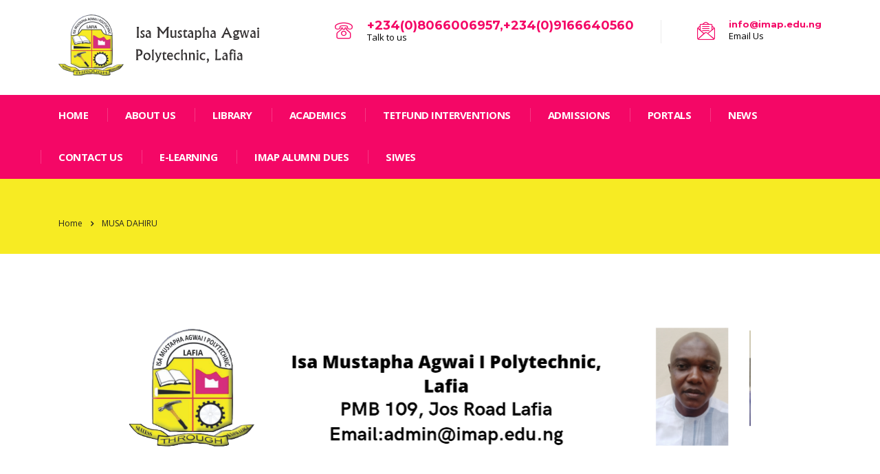

--- FILE ---
content_type: text/html; charset=UTF-8
request_url: https://imap.edu.ng/musa-dahiru/
body_size: 41923
content:
<!DOCTYPE html>
<html lang="en-US">
<head>
    <meta charset="UTF-8">
    <meta name="viewport" content="width=device-width, initial-scale=1">
    <link rel="profile" href="http://gmpg.org/xfn/11">
    <link rel="pingback" href="https://imap.edu.ng/xmlrpc.php">
    <title>MUSA DAHIRU &#8211; Isa Mustapha Agwai I Polytechnic, Lafia</title>
<link rel='dns-prefetch' href='//fonts.googleapis.com' />
<link rel='dns-prefetch' href='//s.w.org' />
<link rel="alternate" type="application/rss+xml" title="Isa Mustapha Agwai I Polytechnic, Lafia &raquo; Feed" href="https://imap.edu.ng/feed/" />
<link rel="alternate" type="application/rss+xml" title="Isa Mustapha Agwai I Polytechnic, Lafia &raquo; Comments Feed" href="https://imap.edu.ng/comments/feed/" />
		<script type="text/javascript">
			window._wpemojiSettings = {"baseUrl":"https:\/\/s.w.org\/images\/core\/emoji\/13.0.1\/72x72\/","ext":".png","svgUrl":"https:\/\/s.w.org\/images\/core\/emoji\/13.0.1\/svg\/","svgExt":".svg","source":{"concatemoji":"https:\/\/imap.edu.ng\/wp-includes\/js\/wp-emoji-release.min.js?ver=5.6.16"}};
			!function(e,a,t){var n,r,o,i=a.createElement("canvas"),p=i.getContext&&i.getContext("2d");function s(e,t){var a=String.fromCharCode;p.clearRect(0,0,i.width,i.height),p.fillText(a.apply(this,e),0,0);e=i.toDataURL();return p.clearRect(0,0,i.width,i.height),p.fillText(a.apply(this,t),0,0),e===i.toDataURL()}function c(e){var t=a.createElement("script");t.src=e,t.defer=t.type="text/javascript",a.getElementsByTagName("head")[0].appendChild(t)}for(o=Array("flag","emoji"),t.supports={everything:!0,everythingExceptFlag:!0},r=0;r<o.length;r++)t.supports[o[r]]=function(e){if(!p||!p.fillText)return!1;switch(p.textBaseline="top",p.font="600 32px Arial",e){case"flag":return s([127987,65039,8205,9895,65039],[127987,65039,8203,9895,65039])?!1:!s([55356,56826,55356,56819],[55356,56826,8203,55356,56819])&&!s([55356,57332,56128,56423,56128,56418,56128,56421,56128,56430,56128,56423,56128,56447],[55356,57332,8203,56128,56423,8203,56128,56418,8203,56128,56421,8203,56128,56430,8203,56128,56423,8203,56128,56447]);case"emoji":return!s([55357,56424,8205,55356,57212],[55357,56424,8203,55356,57212])}return!1}(o[r]),t.supports.everything=t.supports.everything&&t.supports[o[r]],"flag"!==o[r]&&(t.supports.everythingExceptFlag=t.supports.everythingExceptFlag&&t.supports[o[r]]);t.supports.everythingExceptFlag=t.supports.everythingExceptFlag&&!t.supports.flag,t.DOMReady=!1,t.readyCallback=function(){t.DOMReady=!0},t.supports.everything||(n=function(){t.readyCallback()},a.addEventListener?(a.addEventListener("DOMContentLoaded",n,!1),e.addEventListener("load",n,!1)):(e.attachEvent("onload",n),a.attachEvent("onreadystatechange",function(){"complete"===a.readyState&&t.readyCallback()})),(n=t.source||{}).concatemoji?c(n.concatemoji):n.wpemoji&&n.twemoji&&(c(n.twemoji),c(n.wpemoji)))}(window,document,window._wpemojiSettings);
		</script>
		<style type="text/css">
img.wp-smiley,
img.emoji {
	display: inline !important;
	border: none !important;
	box-shadow: none !important;
	height: 1em !important;
	width: 1em !important;
	margin: 0 .07em !important;
	vertical-align: -0.1em !important;
	background: none !important;
	padding: 0 !important;
}
</style>
	<link rel='stylesheet' id='wp-block-library-css'  href='https://imap.edu.ng/wp-includes/css/dist/block-library/style.min.css?ver=5.6.16' type='text/css' media='all' />
<link rel='stylesheet' id='contact-form-7-css'  href='https://imap.edu.ng/wp-content/plugins/contact-form-7/includes/css/styles.css?ver=5.3.2' type='text/css' media='all' />
<link rel='stylesheet' id='stm-stm-css'  href='https://imap.edu.ng/wp-content/uploads/stm_fonts/stm/stm.css?ver=1.0' type='text/css' media='all' />
<link rel='stylesheet' id='rs-plugin-settings-css'  href='https://imap.edu.ng/wp-content/plugins/revslider/public/assets/css/rs6.css?ver=6.3.3' type='text/css' media='all' />
<style id='rs-plugin-settings-inline-css' type='text/css'>
#rs-demo-id {}
</style>
<link rel='stylesheet' id='bootstrap-css'  href='https://imap.edu.ng/wp-content/themes/consulting/assets/css/bootstrap.min.css?ver=5.2.2' type='text/css' media='all' />
<link rel='stylesheet' id='vc_font_awesome_5_shims-css'  href='https://imap.edu.ng/wp-content/plugins/js_composer/assets/lib/bower/font-awesome/css/v4-shims.min.css?ver=6.5.0' type='text/css' media='all' />
<style id='vc_font_awesome_5_shims-inline-css' type='text/css'>
body #wrapper .fa.fa-facebook{font-family:'Font Awesome 5 Brands' !important;}
</style>
<link rel='stylesheet' id='vc_font_awesome_5-css'  href='https://imap.edu.ng/wp-content/plugins/js_composer/assets/lib/bower/font-awesome/css/all.min.css?ver=6.5.0' type='text/css' media='all' />
<style id='vc_font_awesome_5-inline-css' type='text/css'>
body #wrapper .fa.fa-map-marker{font-family:'FontAwesome' !important;} body .fa.fa-map-marker:before{content:"\f041"}
</style>
<link rel='stylesheet' id='font-awesome-css'  href='https://imap.edu.ng/wp-content/themes/consulting/assets/css/font-awesome.min.css?ver=5.2.2' type='text/css' media='all' />
<link rel='stylesheet' id='consulting-style-css'  href='https://imap.edu.ng/wp-content/themes/consulting/style.css?ver=5.2.2' type='text/css' media='all' />
<link rel='stylesheet' id='consulting-layout-css'  href='https://imap.edu.ng/wp-content/themes/consulting/assets/css/layouts/layout_13/main.css?ver=5.2.2' type='text/css' media='all' />
<style id='consulting-layout-inline-css' type='text/css'>
.page_title{ background-repeat: repeat !important; background-image: url() !important; }.mtc, .mtc_h:hover{
					color: #347a2a!important
				}.stc, .stc_h:hover{
					color: #202e24!important
				}.ttc, .ttc_h:hover{
					color: #b3c87a!important
				}.mbc, .mbc_h:hover, .stm-search .stm_widget_search button{
					background-color: #347a2a!important
				}.sbc, .sbc_h:hover{
					background-color: #202e24!important
				}.tbc, .tbc_h:hover{
					background-color: #b3c87a!important
				}.mbdc, .mbdc_h:hover{
					border-color: #347a2a!important
				}.sbdc, .sbdc_h:hover{
					border-color: #202e24!important
				}.tbdc, .tbdc_h:hover{
					border-color: #b3c87a!important
				}.h2, h2 { DISPLAY: NONE; }
</style>
<link rel='stylesheet' id='select2-css'  href='https://imap.edu.ng/wp-content/themes/consulting/assets/css/select2.min.css?ver=5.2.2' type='text/css' media='all' />
<link rel='stylesheet' id='header_builder-css'  href='https://imap.edu.ng/wp-content/themes/consulting/assets/css/header_builder.css?ver=5.2.2' type='text/css' media='all' />
<link rel='stylesheet' id='consulting-default-font-css'  href='https://fonts.googleapis.com/css?family=Open+Sans%3A400%2C300%2C300italic%2C400italic%2C600%2C600italic%2C700%2C700italic%2C800%2C800italic%26subset%3Dlatin%2Cgreek%2Cgreek-ext%2Cvietnamese%2Ccyrillic-ext%2Clatin-ext%2Ccyrillic%7CMontserrat%3A400%2C700&#038;ver=5.2.2' type='text/css' media='all' />
<link rel='stylesheet' id='fancybox-css'  href='https://imap.edu.ng/wp-content/themes/consulting/assets/css/jquery.fancybox.css?ver=5.2.2' type='text/css' media='all' />
<link rel='stylesheet' id='stm-skin-custom-generated-css'  href='https://imap.edu.ng/wp-content/uploads/stm_uploads/skin-custom.css?ver=2103030' type='text/css' media='all' />
<link rel='stylesheet' id='consulting-global-styles-css'  href='https://imap.edu.ng/wp-content/themes/consulting/assets/css/layouts/global_styles/main.css?ver=5.2.2' type='text/css' media='all' />
<style id='consulting-global-styles-inline-css' type='text/css'>

    
        .elementor-widget-video .eicon-play {
            border-color: #f7eb23;
            background-color: #f7eb23;
        }

        .elementor-widget-wp-widget-nav_menu ul li,
        .elementor-widget-wp-widget-nav_menu ul li a {
            color: #f40766;
        }

        .elementor-widget-wp-widget-nav_menu ul li.current-cat:hover>a,
        .elementor-widget-wp-widget-nav_menu ul li.current-cat>a,
        .elementor-widget-wp-widget-nav_menu ul li.current-menu-item:hover>a,
        .elementor-widget-wp-widget-nav_menu ul li.current-menu-item>a,
        .elementor-widget-wp-widget-nav_menu ul li.current_page_item:hover>a,
        .elementor-widget-wp-widget-nav_menu ul li.current_page_item>a,
        .elementor-widget-wp-widget-nav_menu ul li:hover>a {
            border-left-color: #840124;
        }

        div.elementor-widget-button a.elementor-button,
        div.elementor-widget-button .elementor-button {
            background-color: #f40766;
        }

        div.elementor-widget-button a.elementor-button:hover,
        div.elementor-widget-button .elementor-button:hover {
            background-color: #f7eb23;
            color: #f40766;
        }

        .elementor-default .elementor-text-editor ul:not(.elementor-editor-element-settings) li:before,
        .elementor-default .elementor-widget-text-editor ul:not(.elementor-editor-element-settings) li:before {
            color: #840124;
        }

        .consulting_elementor_wrapper .elementor-tabs .elementor-tabs-content-wrapper .elementor-tab-mobile-title,
        .consulting_elementor_wrapper .elementor-tabs .elementor-tabs-wrapper .elementor-tab-title {
            background-color: #f7eb23;
        }

        .consulting_elementor_wrapper .elementor-tabs .elementor-tabs-content-wrapper .elementor-tab-mobile-title,
        .consulting_elementor_wrapper .elementor-tabs .elementor-tabs-wrapper .elementor-tab-title a {
            color: #f40766;
        }

        .consulting_elementor_wrapper .elementor-tabs .elementor-tabs-content-wrapper .elementor-tab-mobile-title.elementor-active,
        .consulting_elementor_wrapper .elementor-tabs .elementor-tabs-wrapper .elementor-tab-title.elementor-active {
            background-color: #f40766;
        }

        .consulting_elementor_wrapper .elementor-tabs .elementor-tabs-content-wrapper .elementor-tab-mobile-title.elementor-active,
        .consulting_elementor_wrapper .elementor-tabs .elementor-tabs-wrapper .elementor-tab-title.elementor-active a {
            color: #f7eb23;
        }

        .radial-progress .circle .mask .fill {
            background-color: #f7eb23;
        }

    

    
</style>
<link rel='stylesheet' id='stm_megamenu-css'  href='https://imap.edu.ng/wp-content/themes/consulting/inc/megamenu/assets/css/megamenu.css?ver=5.6.16' type='text/css' media='all' />
<link rel='stylesheet' id='js_composer_front-css'  href='https://imap.edu.ng/wp-content/plugins/js_composer/assets/css/js_composer.min.css?ver=6.5.0' type='text/css' media='all' />
<script type='text/javascript' src='https://imap.edu.ng/wp-includes/js/jquery/jquery.min.js?ver=3.5.1' id='jquery-core-js'></script>
<script type='text/javascript' src='https://imap.edu.ng/wp-includes/js/jquery/jquery-migrate.min.js?ver=3.3.2' id='jquery-migrate-js'></script>
<script type='text/javascript' src='https://imap.edu.ng/wp-content/plugins/revslider/public/assets/js/rbtools.min.js?ver=6.3.3' id='tp-tools-js'></script>
<script type='text/javascript' src='https://imap.edu.ng/wp-content/plugins/revslider/public/assets/js/rs6.min.js?ver=6.3.3' id='revmin-js'></script>
<script type='text/javascript' src='https://imap.edu.ng/wp-content/themes/consulting/inc/megamenu/assets/js/megamenu.js?ver=5.6.16' id='stm_megamenu-js'></script>
<link rel="https://api.w.org/" href="https://imap.edu.ng/wp-json/" /><link rel="alternate" type="application/json" href="https://imap.edu.ng/wp-json/wp/v2/pages/2601" /><link rel="EditURI" type="application/rsd+xml" title="RSD" href="https://imap.edu.ng/xmlrpc.php?rsd" />
<link rel="wlwmanifest" type="application/wlwmanifest+xml" href="https://imap.edu.ng/wp-includes/wlwmanifest.xml" /> 
<meta name="generator" content="WordPress 5.6.16" />
<link rel="canonical" href="https://imap.edu.ng/musa-dahiru/" />
<link rel='shortlink' href='https://imap.edu.ng/?p=2601' />
<link rel="alternate" type="application/json+oembed" href="https://imap.edu.ng/wp-json/oembed/1.0/embed?url=https%3A%2F%2Fimap.edu.ng%2Fmusa-dahiru%2F" />
<link rel="alternate" type="text/xml+oembed" href="https://imap.edu.ng/wp-json/oembed/1.0/embed?url=https%3A%2F%2Fimap.edu.ng%2Fmusa-dahiru%2F&#038;format=xml" />
        <script type="text/javascript">
            var ajaxurl = 'https://imap.edu.ng/wp-admin/admin-ajax.php';
            var stm_ajax_load_events = '5cea2df2a4';
            var stm_ajax_load_portfolio = 'e815c410b3';
            var stm_ajax_add_event_member_sc = 'dbf0267bf9';
            var stm_custom_register = 'dc73e18c86';
            var stm_get_prices = '28a8787c9c';
            var stm_get_history = 'e337d08f89';
            var consulting_install_plugin = '9ab7197120';
            var stm_ajax_add_review = 'a37c8ff9e1';
        </script>
        <style type="text/css">.recentcomments a{display:inline !important;padding:0 !important;margin:0 !important;}</style><meta name="generator" content="Powered by WPBakery Page Builder - drag and drop page builder for WordPress."/>
<meta name="generator" content="Powered by Slider Revolution 6.3.3 - responsive, Mobile-Friendly Slider Plugin for WordPress with comfortable drag and drop interface." />
<link rel="icon" href="https://imap.edu.ng/wp-content/uploads/2021/01/cropped-imap_favicon-32x32.png" sizes="32x32" />
<link rel="icon" href="https://imap.edu.ng/wp-content/uploads/2021/01/cropped-imap_favicon-192x192.png" sizes="192x192" />
<link rel="apple-touch-icon" href="https://imap.edu.ng/wp-content/uploads/2021/01/cropped-imap_favicon-180x180.png" />
<meta name="msapplication-TileImage" content="https://imap.edu.ng/wp-content/uploads/2021/01/cropped-imap_favicon-270x270.png" />
<script type="text/javascript">function setREVStartSize(e){
			//window.requestAnimationFrame(function() {				 
				window.RSIW = window.RSIW===undefined ? window.innerWidth : window.RSIW;	
				window.RSIH = window.RSIH===undefined ? window.innerHeight : window.RSIH;	
				try {								
					var pw = document.getElementById(e.c).parentNode.offsetWidth,
						newh;
					pw = pw===0 || isNaN(pw) ? window.RSIW : pw;
					e.tabw = e.tabw===undefined ? 0 : parseInt(e.tabw);
					e.thumbw = e.thumbw===undefined ? 0 : parseInt(e.thumbw);
					e.tabh = e.tabh===undefined ? 0 : parseInt(e.tabh);
					e.thumbh = e.thumbh===undefined ? 0 : parseInt(e.thumbh);
					e.tabhide = e.tabhide===undefined ? 0 : parseInt(e.tabhide);
					e.thumbhide = e.thumbhide===undefined ? 0 : parseInt(e.thumbhide);
					e.mh = e.mh===undefined || e.mh=="" || e.mh==="auto" ? 0 : parseInt(e.mh,0);		
					if(e.layout==="fullscreen" || e.l==="fullscreen") 						
						newh = Math.max(e.mh,window.RSIH);					
					else{					
						e.gw = Array.isArray(e.gw) ? e.gw : [e.gw];
						for (var i in e.rl) if (e.gw[i]===undefined || e.gw[i]===0) e.gw[i] = e.gw[i-1];					
						e.gh = e.el===undefined || e.el==="" || (Array.isArray(e.el) && e.el.length==0)? e.gh : e.el;
						e.gh = Array.isArray(e.gh) ? e.gh : [e.gh];
						for (var i in e.rl) if (e.gh[i]===undefined || e.gh[i]===0) e.gh[i] = e.gh[i-1];
											
						var nl = new Array(e.rl.length),
							ix = 0,						
							sl;					
						e.tabw = e.tabhide>=pw ? 0 : e.tabw;
						e.thumbw = e.thumbhide>=pw ? 0 : e.thumbw;
						e.tabh = e.tabhide>=pw ? 0 : e.tabh;
						e.thumbh = e.thumbhide>=pw ? 0 : e.thumbh;					
						for (var i in e.rl) nl[i] = e.rl[i]<window.RSIW ? 0 : e.rl[i];
						sl = nl[0];									
						for (var i in nl) if (sl>nl[i] && nl[i]>0) { sl = nl[i]; ix=i;}															
						var m = pw>(e.gw[ix]+e.tabw+e.thumbw) ? 1 : (pw-(e.tabw+e.thumbw)) / (e.gw[ix]);					
						newh =  (e.gh[ix] * m) + (e.tabh + e.thumbh);
					}				
					if(window.rs_init_css===undefined) window.rs_init_css = document.head.appendChild(document.createElement("style"));					
					document.getElementById(e.c).height = newh+"px";
					window.rs_init_css.innerHTML += "#"+e.c+"_wrapper { height: "+newh+"px }";				
				} catch(e){
					console.log("Failure at Presize of Slider:" + e)
				}					   
			//});
		  };</script>
<style type="text/css" title="dynamic-css" class="options-output">body{font-size:14px;}h1, .h1{text-transform:lowercase;}h2, .h2{text-transform:lowercase;}h3, .h3{text-transform:none;}h4, .h4{text-transform:none;}h5, .h5{text-transform:none;}h6, .h6{text-transform:none;}</style>
<style type="text/css" data-type="vc_custom-css">RECTOR
DISPLAY:NONE;</style><noscript><style> .wpb_animate_when_almost_visible { opacity: 1; }</style></noscript></head>
<body class="page-template-default page page-id-2601 site_layout_13 stm_top_bar_style_1  header_style_4 sticky_menu vc_sidebar_page wpb-js-composer js-comp-ver-6.5.0 vc_responsive">
<div id="wrapper">
    <div id="fullpage" class="content_wrapper">
                        <header id="header">
                                                                                                    
                        <div class="header_top clearfix">
                            <div class="container">
                                                                <div class="logo">
                                                                                                                                                                <a href="https://imap.edu.ng/"><img
                                                        src="https://imap.edu.ng/wp-content/uploads/2021/01/imap_header_logo_ok.png"
                                                        style="width: px; height: px;"
                                                        alt="Isa Mustapha Agwai I Polytechnic, Lafia"/></a>
                                                                                                            </div>
                                                                                                                                                <div class="icon_text middle clearfix">
                                            <div class="icon"><i
                                                        class="fa stm-mail_13"></i>
                                            </div>
                                            <div class="text">
                                                <strong><a href="mailto:info@imap.edu.ng">info@imap.edu.ng</a></strong>
Email Us                                            </div>
                                        </div>
                                                                                                                <div class="icon_text big last clearfix">
                                            <div class="icon">
                                                <i class="fa stm-phone_13">
                                                </i>
                                            </div>
                                            <div class="text">
                                                <strong><a href="tel:+2348066006957,+2349166640560">+234(0)8066006957,+234(0)9166640560</a></strong>
Talk to us                                            </div>
                                        </div>
                                                                                                </div>
                        </div>
                        <div class="top_nav">
                            <div class="container">
                                <div class="top_nav_wrapper clearfix">
                                    <ul id="menu-new-menu" class="main_menu_nav"><li id="menu-item-1531" class="menu-item menu-item-type-post_type menu-item-object-page menu-item-home menu-item-1531"><a href="https://imap.edu.ng/">home</a></li>
<li id="menu-item-1620" class="menu-item menu-item-type-post_type menu-item-object-page menu-item-1620"><a href="https://imap.edu.ng/polylibrarylafia-net/">ABOUT US</a></li>
<li id="menu-item-1532" class="menu-item menu-item-type-custom menu-item-object-custom menu-item-1532"><a href="https://polylibrarylafia.net/">LIBRARY</a></li>
<li id="menu-item-1533" class="menu-item menu-item-type-custom menu-item-object-custom menu-item-1533"><a href="#">Academics</a></li>
<li id="menu-item-1534" class="menu-item menu-item-type-custom menu-item-object-custom menu-item-1534"><a href="#">TETFund Interventions</a></li>
<li id="menu-item-1535" class="menu-item menu-item-type-custom menu-item-object-custom menu-item-has-children menu-item-1535"><a href="#">Admissions</a>
<ul class="sub-menu">
	<li id="menu-item-1556" class="menu-item menu-item-type-post_type menu-item-object-page menu-item-1556 stm_col_width_default stm_mega_cols_inside_default stm_mega_col_width_banner_default"><a href="https://imap.edu.ng/first-admission-list-nd-2025-2026-session-2/">FIRST ADMISSION LIST -ND – 2025/2026 SESSION</a></li>
	<li id="menu-item-1555" class="menu-item menu-item-type-post_type menu-item-object-page menu-item-1555 stm_col_width_default stm_mega_cols_inside_default stm_mega_col_width_banner_default"><a href="https://imap.edu.ng/first-admission-list-hnd-2025-2026-session/">FIRST ADMISSION LIST -HND – 2025/2026 SESSION</a></li>
	<li id="menu-item-3193" class="menu-item menu-item-type-post_type menu-item-object-page menu-item-3193 stm_col_width_default stm_mega_cols_inside_default stm_mega_col_width_banner_default"><a href="https://imap.edu.ng/first-admission-list-pre-nd-and-ijmb-2025-2026-session-1/">FIRST ADMISSION LIST &#8211; PRE-ND AND IJMB &#8211; 2024/2025 SESSION</a></li>
	<li id="menu-item-3178" class="menu-item menu-item-type-post_type menu-item-object-page menu-item-3178 stm_col_width_default stm_mega_cols_inside_default stm_mega_col_width_banner_default"><a href="https://imap.edu.ng/second-admission-list-nd-2025-2026-session-1/">SUPPLEMENTARY ADMISSION LIST -ND – 2025/2026 SESSION</a></li>
	<li id="menu-item-3181" class="menu-item menu-item-type-post_type menu-item-object-page menu-item-3181 stm_col_width_default stm_mega_cols_inside_default stm_mega_col_width_banner_default"><a href="https://imap.edu.ng/supplementary-admission-list-hnd-2025-2026-session-1/">SUPPLEMENTARY ADMISSION LIST -HND – 2025/2026 SESSION</a></li>
	<li id="menu-item-3188" class="menu-item menu-item-type-post_type menu-item-object-page menu-item-3188 stm_col_width_default stm_mega_cols_inside_default stm_mega_col_width_banner_default"><a href="https://imap.edu.ng/supplementary-admission-list-pre-nd-2025-2026-session/">SUPPLEMENTARY ADMISSION LIST – PRE-ND – 2025/2026 SESSION</a></li>
	<li id="menu-item-3704" class="menu-item menu-item-type-post_type menu-item-object-page menu-item-3704 stm_col_width_default stm_mega_cols_inside_default stm_mega_col_width_banner_default"><a href="https://imap.edu.ng/supplementary-admission-list-ii-special-hnd-2022-2023-session/">SUPPLEMENTARY ADMISSION LIST II SPECIAL – HND – 2023/2024 SESSION</a></li>
	<li id="menu-item-3703" class="menu-item menu-item-type-post_type menu-item-object-page menu-item-3703 stm_col_width_default stm_mega_cols_inside_default stm_mega_col_width_banner_default"><a href="https://imap.edu.ng/supplementary-admission-list-ii-special-nd-2022-2023-session/">SUPPLEMENTARY ADMISSION LIST II SPECIAL – ND – 2023/2024 SESSION</a></li>
	<li id="menu-item-3702" class="menu-item menu-item-type-post_type menu-item-object-page menu-item-3702 stm_col_width_default stm_mega_cols_inside_default stm_mega_col_width_banner_default"><a href="https://imap.edu.ng/supplementary-admission-list-ii-special-pre-nd-2022-2023-session/">SUPPLEMENTARY ADMISSION LIST II SPECIAL – PRE-ND – 2023/2024 SESSION</a></li>
</ul>
</li>
<li id="menu-item-1536" class="menu-item menu-item-type-custom menu-item-object-custom menu-item-has-children menu-item-1536"><a href="#">Portals</a>
<ul class="sub-menu">
	<li id="menu-item-1539" class="menu-item menu-item-type-custom menu-item-object-custom menu-item-1539 stm_col_width_default stm_mega_cols_inside_default stm_mega_col_width_banner_default"><a href="https://portal.imap.edu.ng/imap/">Full-Time Student Portal</a></li>
	<li id="menu-item-1540" class="menu-item menu-item-type-custom menu-item-object-custom menu-item-1540 stm_col_width_default stm_mega_cols_inside_default stm_mega_col_width_banner_default"><a href="https://ptportal.imap.edu.ng/imappt/">Part-Time Student Portal</a></li>
	<li id="menu-item-1541" class="menu-item menu-item-type-custom menu-item-object-custom menu-item-1541 stm_col_width_default stm_mega_cols_inside_default stm_mega_col_width_banner_default"><a href="https://prendportal.imap.edu.ng/imapprend/">Pre-ND Portal</a></li>
</ul>
</li>
<li id="menu-item-1538" class="menu-item menu-item-type-post_type menu-item-object-page menu-item-1538"><a href="https://imap.edu.ng/blog/">news</a></li>
<li id="menu-item-1537" class="menu-item menu-item-type-custom menu-item-object-custom menu-item-1537"><a href="#">Contact Us</a></li>
<li id="menu-item-2945" class="menu-item menu-item-type-custom menu-item-object-custom menu-item-2945"><a href="https://imap.olearn.sch.ng/">E-LEARNING</a></li>
<li id="menu-item-3424" class="menu-item menu-item-type-custom menu-item-object-custom menu-item-3424"><a href="https://www.imapalumni.ng">IMAP ALUMNI DUES</a></li>
<li id="menu-item-4140" class="menu-item menu-item-type-custom menu-item-object-custom menu-item-4140"><a href="https://imapsiwes.com.ng">SIWES</a></li>
</ul>                                                                                                                                                                                                                                                            </div>
                            </div>
                        </div>
                                        <div class="mobile_header">
                        <div class="logo_wrapper clearfix">
                            <div class="logo">
                                                                    <a href="https://imap.edu.ng/"><img
                                                src="https://imap.edu.ng/wp-content/uploads/2021/01/imap_header_logo_ok.png"
                                                style="width: px; height: px;"
                                                alt="Isa Mustapha Agwai I Polytechnic, Lafia"/></a>
                                                            </div>
                            <div id="menu_toggle">
                                <button></button>
                            </div>
                        </div>
                        <div class="header_info">
                            <div class="top_nav_mobile">
                                <ul id="menu-new-menu-1" class="main_menu_nav"><li class="menu-item menu-item-type-post_type menu-item-object-page menu-item-home menu-item-1531"><a href="https://imap.edu.ng/">home</a></li>
<li class="menu-item menu-item-type-post_type menu-item-object-page menu-item-1620"><a href="https://imap.edu.ng/polylibrarylafia-net/">ABOUT US</a></li>
<li class="menu-item menu-item-type-custom menu-item-object-custom menu-item-1532"><a href="https://polylibrarylafia.net/">LIBRARY</a></li>
<li class="menu-item menu-item-type-custom menu-item-object-custom menu-item-1533"><a href="#">Academics</a></li>
<li class="menu-item menu-item-type-custom menu-item-object-custom menu-item-1534"><a href="#">TETFund Interventions</a></li>
<li class="menu-item menu-item-type-custom menu-item-object-custom menu-item-has-children menu-item-1535"><a href="#">Admissions</a>
<ul class="sub-menu">
	<li class="menu-item menu-item-type-post_type menu-item-object-page menu-item-1556 stm_col_width_default stm_mega_cols_inside_default stm_mega_col_width_banner_default"><a href="https://imap.edu.ng/first-admission-list-nd-2025-2026-session-2/">FIRST ADMISSION LIST -ND – 2025/2026 SESSION</a></li>
	<li class="menu-item menu-item-type-post_type menu-item-object-page menu-item-1555 stm_col_width_default stm_mega_cols_inside_default stm_mega_col_width_banner_default"><a href="https://imap.edu.ng/first-admission-list-hnd-2025-2026-session/">FIRST ADMISSION LIST -HND – 2025/2026 SESSION</a></li>
	<li class="menu-item menu-item-type-post_type menu-item-object-page menu-item-3193 stm_col_width_default stm_mega_cols_inside_default stm_mega_col_width_banner_default"><a href="https://imap.edu.ng/first-admission-list-pre-nd-and-ijmb-2025-2026-session-1/">FIRST ADMISSION LIST &#8211; PRE-ND AND IJMB &#8211; 2024/2025 SESSION</a></li>
	<li class="menu-item menu-item-type-post_type menu-item-object-page menu-item-3178 stm_col_width_default stm_mega_cols_inside_default stm_mega_col_width_banner_default"><a href="https://imap.edu.ng/second-admission-list-nd-2025-2026-session-1/">SUPPLEMENTARY ADMISSION LIST -ND – 2025/2026 SESSION</a></li>
	<li class="menu-item menu-item-type-post_type menu-item-object-page menu-item-3181 stm_col_width_default stm_mega_cols_inside_default stm_mega_col_width_banner_default"><a href="https://imap.edu.ng/supplementary-admission-list-hnd-2025-2026-session-1/">SUPPLEMENTARY ADMISSION LIST -HND – 2025/2026 SESSION</a></li>
	<li class="menu-item menu-item-type-post_type menu-item-object-page menu-item-3188 stm_col_width_default stm_mega_cols_inside_default stm_mega_col_width_banner_default"><a href="https://imap.edu.ng/supplementary-admission-list-pre-nd-2025-2026-session/">SUPPLEMENTARY ADMISSION LIST – PRE-ND – 2025/2026 SESSION</a></li>
	<li class="menu-item menu-item-type-post_type menu-item-object-page menu-item-3704 stm_col_width_default stm_mega_cols_inside_default stm_mega_col_width_banner_default"><a href="https://imap.edu.ng/supplementary-admission-list-ii-special-hnd-2022-2023-session/">SUPPLEMENTARY ADMISSION LIST II SPECIAL – HND – 2023/2024 SESSION</a></li>
	<li class="menu-item menu-item-type-post_type menu-item-object-page menu-item-3703 stm_col_width_default stm_mega_cols_inside_default stm_mega_col_width_banner_default"><a href="https://imap.edu.ng/supplementary-admission-list-ii-special-nd-2022-2023-session/">SUPPLEMENTARY ADMISSION LIST II SPECIAL – ND – 2023/2024 SESSION</a></li>
	<li class="menu-item menu-item-type-post_type menu-item-object-page menu-item-3702 stm_col_width_default stm_mega_cols_inside_default stm_mega_col_width_banner_default"><a href="https://imap.edu.ng/supplementary-admission-list-ii-special-pre-nd-2022-2023-session/">SUPPLEMENTARY ADMISSION LIST II SPECIAL – PRE-ND – 2023/2024 SESSION</a></li>
</ul>
</li>
<li class="menu-item menu-item-type-custom menu-item-object-custom menu-item-has-children menu-item-1536"><a href="#">Portals</a>
<ul class="sub-menu">
	<li class="menu-item menu-item-type-custom menu-item-object-custom menu-item-1539 stm_col_width_default stm_mega_cols_inside_default stm_mega_col_width_banner_default"><a href="https://portal.imap.edu.ng/imap/">Full-Time Student Portal</a></li>
	<li class="menu-item menu-item-type-custom menu-item-object-custom menu-item-1540 stm_col_width_default stm_mega_cols_inside_default stm_mega_col_width_banner_default"><a href="https://ptportal.imap.edu.ng/imappt/">Part-Time Student Portal</a></li>
	<li class="menu-item menu-item-type-custom menu-item-object-custom menu-item-1541 stm_col_width_default stm_mega_cols_inside_default stm_mega_col_width_banner_default"><a href="https://prendportal.imap.edu.ng/imapprend/">Pre-ND Portal</a></li>
</ul>
</li>
<li class="menu-item menu-item-type-post_type menu-item-object-page menu-item-1538"><a href="https://imap.edu.ng/blog/">news</a></li>
<li class="menu-item menu-item-type-custom menu-item-object-custom menu-item-1537"><a href="#">Contact Us</a></li>
<li class="menu-item menu-item-type-custom menu-item-object-custom menu-item-2945"><a href="https://imap.olearn.sch.ng/">E-LEARNING</a></li>
<li class="menu-item menu-item-type-custom menu-item-object-custom menu-item-3424"><a href="https://www.imapalumni.ng">IMAP ALUMNI DUES</a></li>
<li class="menu-item menu-item-type-custom menu-item-object-custom menu-item-4140"><a href="https://imapsiwes.com.ng">SIWES</a></li>
</ul>                            </div>
                                                            <div class="icon_texts">
                                                                            <div class="icon_text clearfix">
                                            <div class="icon"><i
                                                        class="fa stm-phone_13"></i>
                                            </div>
                                            <div class="text">
                                                <strong><a href="tel:+2348066006957,+2349166640560">+234(0)8066006957,+234(0)9166640560</a></strong>
Talk to us                                            </div>
                                        </div>
                                                                                                                <div class="icon_text clearfix">
                                            <div class="icon"><i
                                                        class="fa stm-mail_13"></i>
                                            </div>
                                            <div class="text">
                                                <strong><a href="mailto:info@imap.edu.ng">info@imap.edu.ng</a></strong>
Email Us                                            </div>
                                        </div>
                                                                                                        </div>
                                                        
                        </div>
                    </div>
                                    </header>
        <div id="main" >
            	<div class="page_title">
					<div class="container">
				            <div class="breadcrumbs">
                <!-- Breadcrumb NavXT 6.6.0 -->
<span typeof="v:Breadcrumb"><a rel="v:url" property="v:title" title="Go to Isa Mustapha Agwai I Polytechnic, Lafia." href="https://imap.edu.ng" class="home">Home</a></span><span><i class="fa fa-angle-right"></i></span><span property="itemListElement" typeof="ListItem"><span property="name">MUSA DAHIRU</span><meta property="position" content="2"></span>            </div>
        															<h1 class="h2">MUSA DAHIRU</h1>
												</div>
			</div>
            <div class="container">

	<div class="content-area">

		
<article id="post-2601" class="post-2601 page type-page status-publish hentry">

	<div class="entry-content">
					<div class="text_block wpb_text_column clearfix">
				<p><img loading="lazy" class="aligncenter wp-image-2574 size-full" src="https://imap.edu.ng/wp-content/uploads/2022/10/20221018_171533.png" alt="" width="904" height="1280" srcset="https://imap.edu.ng/wp-content/uploads/2022/10/20221018_171533.png 904w, https://imap.edu.ng/wp-content/uploads/2022/10/20221018_171533-212x300.png 212w, https://imap.edu.ng/wp-content/uploads/2022/10/20221018_171533-723x1024.png 723w, https://imap.edu.ng/wp-content/uploads/2022/10/20221018_171533-768x1087.png 768w, https://imap.edu.ng/wp-content/uploads/2022/10/20221018_171533-900x1274.png 900w" sizes="(max-width: 904px) 100vw, 904px" /><div class="vc_row wpb_row vc_row-fluid"><div class="wpb_column vc_column_container vc_col-sm-12"><div class="vc_column-inner "><div class="wpb_wrapper">
	<div class="wpb_text_column wpb_content_element " >
		<div class="wpb_wrapper">
			
		</div>
	</div>
</div></div></div></div>
			</div>
					</div>
	
</article>
	</div>

    </div> <!--.container-->
    </div> <!--#main-->
    </div> <!--.content_wrapper-->
            
        <footer id="footer" class="footer style_1">
            
                                                <div class="widgets_row">
                        <div class="container">
                            <div class="footer_widgets">
                                <div class="row">
                                                                            <div class="col-lg-3 col-md-3 col-sm-6 col-xs-12">
                                                                                                                                                                                                                                                                                                                                                                                                                                                                                            <section id="contacts-3" class="widget widget_contacts"><h4 class="widget_title no_stripe">Contacts</h4><ul class="stm_list-duty heading-font"><li class="widget_contacts_phone"><div class="icon"><i class="stm-iphone"></i></div><div class="text">Tel:+2348066006957
OR +2347035229392</div></li><li class="widget_contacts_email"><div class="icon"><i class="stm-email"></i></div><div class="text"><a href="mailto:EMAILUs....info@imap.edu.ng">EMAILUs....info@imap.edu.ng</a><br /></div></li></ul></section>                                        </div>
                                                                            <div class="col-lg-3 col-md-3 col-sm-6 col-xs-12">
                                                                                                                                </div>
                                                                            <div class="col-lg-3 col-md-3 col-sm-6 col-xs-12">
                                                                                                                                </div>
                                                                            <div class="col-lg-3 col-md-3 col-sm-6 col-xs-12">
                                                                                                                                </div>
                                                                    </div>
                            </div>
                        </div>
                    </div>
                            
                            <div class="copyright_row">
                    <div class="container">
                        <div class="copyright_row_wr">
                                                                                                <div class="socials">
                                        <ul>
                                                                                            <li>
                                                    <a href="https://www.facebook.com/groups/779664288728954/?ref=share&#038;mibextid=NSMWBT" target="_blank"
                                                       class="social-facebook">
                                                        <i class="fa fa-facebook"></i>
                                                    </a>
                                                </li>
                                                                                            <li>
                                                    <a href="https://x.com/IMAPLAFIA?t=xxCTIIxlMVuUj_sVuO5uyA&#038;s=09" target="_blank"
                                                       class="social-twitter">
                                                        <i class="fa fa-twitter"></i>
                                                    </a>
                                                </li>
                                                                                            <li>
                                                    <a href="#" target="_blank"
                                                       class="social-instagram">
                                                        <i class="fa fa-instagram"></i>
                                                    </a>
                                                </li>
                                                                                    </ul>
                                    </div>
                                                                                                                        <div class="copyright">
                                                                            Copyright © 2022 Isa Mustapha Agwai Polytechnic, Lafia. All rights reserved                                                                    </div>
                                                    </div>
                    </div>
                </div>
                    </footer>
            </div> <!--#wrapper-->
<script type="text/html" id="wpb-modifications"></script><script type='text/javascript' id='contact-form-7-js-extra'>
/* <![CDATA[ */
var wpcf7 = {"apiSettings":{"root":"https:\/\/imap.edu.ng\/wp-json\/contact-form-7\/v1","namespace":"contact-form-7\/v1"}};
/* ]]> */
</script>
<script type='text/javascript' src='https://imap.edu.ng/wp-content/plugins/contact-form-7/includes/js/scripts.js?ver=5.3.2' id='contact-form-7-js'></script>
<script type='text/javascript' src='https://imap.edu.ng/wp-content/themes/consulting/assets/js/jquery.fancybox.pack.js?ver=5.2.2' id='fancybox-js'></script>
<script type='text/javascript' src='https://imap.edu.ng/wp-content/themes/consulting/assets/js/bootstrap.min.js?ver=5.2.2' id='bootstrap-js'></script>
<script type='text/javascript' src='https://imap.edu.ng/wp-content/themes/consulting/assets/js/select2.min.js?ver=5.2.2' id='select2-js'></script>
<script type='text/javascript' src='https://imap.edu.ng/wp-content/themes/consulting/assets/js/custom.js?ver=5.2.2' id='consulting-custom-js'></script>
<script type='text/javascript' src='https://imap.edu.ng/wp-includes/js/wp-embed.min.js?ver=5.6.16' id='wp-embed-js'></script>
<script type='text/javascript' src='https://imap.edu.ng/wp-content/plugins/js_composer/assets/js/dist/js_composer_front.min.js?ver=6.5.0' id='wpb_composer_front_js-js'></script>
</body>
</html>